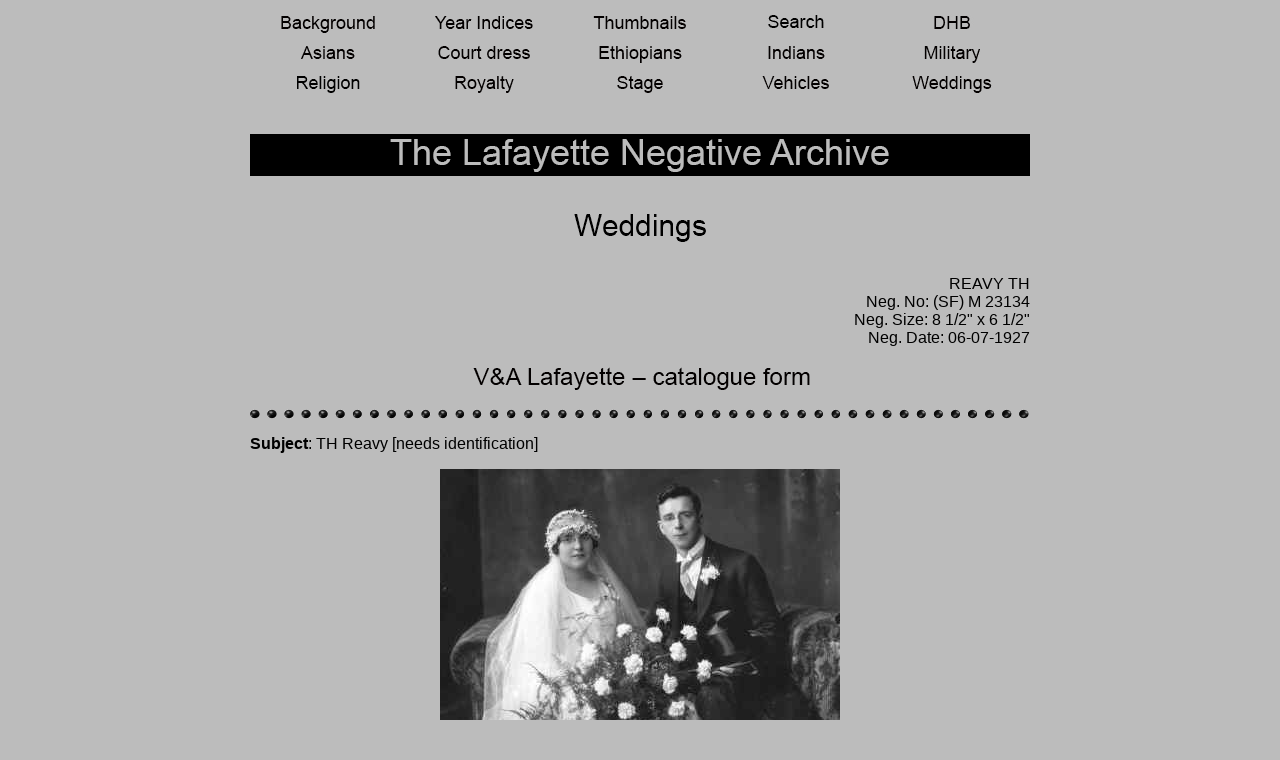

--- FILE ---
content_type: text/html
request_url: http://lafayette.org.uk/rea23134.html
body_size: 3687
content:
<html>

<head><!-- Global site tag (gtag.js) - Google Analytics -->
<script async src="https://www.googletagmanager.com/gtag/js?id=UA-37444163-1"></script>
<script>
  window.dataLayer = window.dataLayer || [];
  function gtag(){dataLayer.push(arguments);}
  gtag('js', new Date());

  gtag('config', 'UA-37444163-1');
</script>

<meta name="Description" CONTENT="Lafayette negative collection / historic photographic portraits of British, Indian, Royalty">
<meta NAME="GENERATOR" CONTENT="Microsoft FrontPage 4.0">
<title>TH Reavy [needs identification] wedding portrait</title>


<meta name="Microsoft Theme" content="global 111, default">
<meta name="Microsoft Border" content="none">
<script language="JavaScript">
<!--
function MM_jumpMenu(targ,selObj,restore){ //v3.0
  eval(targ+".location='"+selObj.options[selObj.selectedIndex].value+"'");
  if (restore) selObj.selectedIndex=0;
}
//-->
</script>
<script language="JavaScript">
<!--
function MM_swapImgRestore() { //v3.0
  var i,x,a=document.MM_sr; for(i=0;a&&i<a.length&&(x=a[i])&&x.oSrc;i++) x.src=x.oSrc;
}

function MM_preloadImages() { //v3.0
  var d=document; if(d.images){ if(!d.MM_p) d.MM_p=new Array();
    var i,j=d.MM_p.length,a=MM_preloadImages.arguments; for(i=0; i<a.length; i++)
    if (a[i].indexOf("#")!=0){ d.MM_p[j]=new Image; d.MM_p[j++].src=a[i];}}
}

function MM_findObj(n, d) { //v3.0
  var p,i,x;  if(!d) d=document; if((p=n.indexOf("?"))>0&&parent.frames.length) {
    d=parent.frames[n.substring(p+1)].document; n=n.substring(0,p);}
  if(!(x=d[n])&&d.all) x=d.all[n]; for (i=0;!x&&i<d.forms.length;i++) x=d.forms[i][n];
  for(i=0;!x&&d.layers&&i<d.layers.length;i++) x=MM_findObj(n,d.layers[i].document); return x;
}

function MM_swapImage() { //v3.0
  var i,j=0,x,a=MM_swapImage.arguments; document.MM_sr=new Array; for(i=0;i<(a.length-2);i+=3)
   if ((x=MM_findObj(a[i]))!=null){document.MM_sr[j++]=x; if(!x.oSrc) x.oSrc=x.src; x.src=a[i+2];}
}
//-->
</script>
<meta name="Description" content="Lafayette photographic studio London historic photographs royalty court dress India Asia military vehicles">
<meta http-equiv="Content-Type" content="text/html; charset=utf-8">
<style type="text/css">
body,td,th {
	font-family: Arial, Helvetica, sans-serif;
}
</style>
<link rel="stylesheet" type="text/css" href="//wpcc.io/lib/1.0.2/cookieconsent.min.css"/><script src="//wpcc.io/lib/1.0.2/cookieconsent.min.js"></script><script>window.addEventListener("load", function(){window.wpcc.init({"border":"thin","corners":"small","colors":{"popup":{"background":"#f6f6f6","text":"#000000","border":"#555555"},"button":{"background":"#555555","text":"#ffffff"}}})});</script></head>
<script language=JavaScript>

<!--
 var message="Images are copyright of the Victoria & Albert Museum. Please do not attempt to copy";
 function click(e) {
 if (document.all) {
 if (event.button == 2) {
 alert(message);
 return false;
 }
 }
 if (document.layers) {
 if (e.which == 3) {
 alert(message);
 return false;
 }
 }
 }
 if (document.layers) {
 document.captureEvents(Event.MOUSEDOWN);
 }
 document.onmousedown=click;
 // -->

</script>
<body background="_themes/global/glotextb.gif" bgproperties="fixed"   bgcolor="#BCBCBC" text="#000" link="#000" vlink="#000" alink="#000">
    <td> 
            <div align="center">
    <table width="780" border="0" align="center" cellpadding="5" cellspacing="0">
      <tr> 
        <td> 
          <div align="center"><a href="intro.html" onMouseOut="MM_swapImgRestore()" onMouseOver="MM_swapImage('Image19','','dream/navbackground.jpg',1)"><img name="Image19" border="0" src="dream/navbackground.gif" width="100" height="20" /></a></div>
        </td>
        <td> 
          <div align="center"><a href="years.html" onMouseOut="MM_swapImgRestore()" onMouseOver="MM_swapImage('Years','','dream/navyears.jpg',1)"><img name="Years" border="0" src="dream/navyears.gif" width="100" height="20" /></a></div>
        </td>
        <td> 
          <div align="center"><a href="thumbnails.html" onMouseOut="MM_swapImgRestore()" onMouseOver="MM_swapImage('thumbnails','','dream/navthumbs.jpg',1)"><img name="thumbnails" border="0" src="dream/navthumbs.gif" width="100" height="20" /></a></div>
        </td>
        <td> 
          <div align="center"><a href="search.html" onMouseOut="MM_swapImgRestore()" onMouseOver="MM_swapImage('Search','','dream/navsearch.jpg',1)"><img name="Search" border="0" src="dream/navsearch.gif" width="100" height="20" /></a></div>
        </td>
        <td> 
          <div align="center"><a href="dhblist.html" onMouseOut="MM_swapImgRestore()" onMouseOver="MM_swapImage('DHB','','dream/navdhb.jpg',1)"><img name="DHB" border="0" src="dream/dhb1.jpg" width="100" height="20" /></a></div>
        </td>
      </tr>
      <tr> 
        <td> 
          <div align="center"><a href="asia.html" onMouseOut="MM_swapImgRestore()" onMouseOver="MM_swapImage('Asians','','dream/navasians.jpg',1)"><img name="Asians" border="0" src="dream/navasians.gif" width="100" height="20" /></a></div>
        </td>
        <td> 
          <div align="center"><a href="thumbscourt.html" onMouseOut="MM_swapImgRestore()" onMouseOver="MM_swapImage('court dress','','dream/navcourt.jpg',1)"><img name="court dress" border="0" src="dream/navcourt.gif" width="100" height="20" /></a></div>
        </td>
        <td> 
          <div align="center"><a href="ethiopia.html" onMouseOut="MM_swapImgRestore()" onMouseOver="MM_swapImage('Ethiopians','','dream/navethiopians.jpg',1)"><img name="Ethiopians" border="0" src="dream/navethiopians.gif" width="100" height="20" /></a></div>
        </td>
        <td> 
          <div align="center"><a href="indindex.html" onMouseOut="MM_swapImgRestore()" onMouseOver="MM_swapImage('Indians','','dream/navindians.jpg',1)"><img name="Indians" border="0" src="dream/navindians.gif" width="100" height="20" /></a></div>
        </td>
        <td> 
          <div align="center"><a href="thumbsmilitary.html" onMouseOut="MM_swapImgRestore()" onMouseOver="MM_swapImage('military','','dream/navmilitary.jpg',1)"><img name="military" border="0" src="dream/navmilitary.gif" width="100" height="20" /></a></div>
        </td>
      </tr>
      <tr> 
        <td> 
          <div align="center"><a href="thumbsreligion.html" onMouseOut="MM_swapImgRestore()" onMouseOver="MM_swapImage('religion','','dream/navreligion.jpg',1)"><img name="religion" border="0" src="dream/navreligion.gif" width="100" height="20" /></a></div>
        </td>
        <td> 
          <div align="center"><a href="thumbsroyalty.html" onMouseOut="MM_swapImgRestore()" onMouseOver="MM_swapImage('royalty','','dream/navroyalty.jpg',1)"><img name="royalty" border="0" src="dream/navroyalty.gif" width="100" height="20" /></a></div>
        </td>
        <td> 
          <div align="center"><a href="thumbsstage.html" onMouseOut="MM_swapImgRestore()" onMouseOver="MM_swapImage('stage','','dream/navstage.jpg',1)"><img name="stage" border="0" src="dream/navstage.gif" width="100" height="20" /></a></div>
        </td>
        <td> 
          <div align="center"><a href="thumbsvehicles.html" onMouseOut="MM_swapImgRestore()" onMouseOver="MM_swapImage('vehicles','','dream/navvehicles.jpg',1)"><img name="vehicles" border="0" src="dream/navvehicles.gif" width="100" height="20" /></a></div>
        </td>
        <td> 
          <div align="center"><a href="thumbsweddings.html" onMouseOut="MM_swapImgRestore()" onMouseOver="MM_swapImage('weddings','','dream/navweddings.jpg',1)"><img name="weddings" border="0" src="dream/navweddings.gif" width="100" height="20" /></a></div>
        </td>
      </tr>
    </table> 
          
             </div>
                   </td>


<p align="center"><font face="Arial, Helvetica"><a href="index.html"><img src="dream/title.gif" width="780" height="70" border="0"></a></font> 
</p>
<p align="center"><font face="Arial, Helvetica"><font size="6"><strong><a href="thumbsweddings.html"><img src="dream/weddingstitle.gif" width="213" height="56" border="0" alt="click to load the weddings thumbnails page"></a></strong></font></font></p>
<font face="Arial, Helvetica"> </font> 
<table width="780" border="0" align="center">
  <tr> 
    <td colspan="3" valign="top"><font face="Arial, Helvetica">
      <dl>
        <div align="right">
          <dt>REAVY TH</dt></div>
        <div align="right"> 
          <dt>Neg. No: (SF) M 23134</dt></div>
        <div align="right"> 
          <dt>Neg. Size: 8 1/2&quot; x 6 1/2&quot;</dt></div>
        <div align="right"> 
          <dt>Neg. Date: 06-07-1927</dt></div>
      </dl>
      <p align="center"><img src="dream/catformtitle.gif" width="450" height="30" border="0" alt="copyright V&A"></p>
      <!--msthemeseparator-->
      <p align="center"><img src="_themes/global/glohorsa.gif" width="780" height="10"></p>
      <p><strong>Subject</strong>: TH Reavy [needs identification]</p>
      <p align="center"><img src="dream/23134.jpg" alt="copyright V&amp;A" width="400" height="305"></p>
      <p><strong>Date</strong>: 6 July 1927.</p>
      <p><strong>Occasion</strong>: -</p>
      <p><strong>Location</strong>: -</p>
      <p><strong>Descr</strong>: -</p>
      <p><strong>Costume</strong>: -</p>
      <p><strong>Costume Designer</strong>: -</p>
      <p><strong>Costume Supplier</strong>: -</p>
      <p><strong>Furniture &amp; Props</strong>: -</p>
      <!--msthemeseparator-->
      <p align="center"><img src="_themes/global/glohorsa.gif" width="780" height="10"></p>
      <p><strong>Photographer</strong>: - </p>
      <p><strong>Evidence of photographer at work</strong>: -</p>
      <p><font face="Arial, Helvetica"><strong>No of relative negatives</strong>: 6.</font></p>
</font>
      <p><font face="Arial, Helvetica"><a href="rea23134.html"><img src="dream/23134.jpg" alt="copyright V&amp;A" width="218" height="166"></a></font></p>
      <p><font face="Arial, Helvetica"><a href="rea23136.html">rea23136.html</a></font></p>
      <p><font face="Arial, Helvetica"><a href="rea23135b.html">rea23135b.html</a></font></p>
      <p><font face="Arial, Helvetica"><a href="rea23135a.html">rea23135a.html</a></font></p>
      <p><font face="Arial, Helvetica"><a href="rea23135.html">rea23135.html</a></font></p>
      <p><font face="Arial, Helvetica"><a href="rea23134a.html">rea23134a.html</a></font><font face="Arial, Helvetica">
      </font></p>
      <font face="Arial, Helvetica">&nbsp;      </font><font face="Arial, Helvetica"><p><strong>Copyright</strong>: 
            V&amp;A </p>
      </font>
          <p><font size="-2"><b><font color="#333333" size="-1" face="Arial, Helvetica, sans-serif">All 
            images on this site are copyright V&amp;A. For further information 
            on using or requesting copies of any images 
            please contact the V&amp;A Picture Library: <a href="mailto:vaimages@vam.ac.uk">vaimages@vam.ac.uk</a> 
            including the URL of the relevant page</font></b></font></p><strong>Provenance</strong>: Pinewood 
        Studios; acquired 1989.</p>
      <!--msthemeseparator-->
      <p align="center"><img src="_themes/global/glohorsa.gif" width="780" height="10"></p>
      <p><strong>References</strong>: </p>
      <p><strong>Biog</strong>: -</p>
      <p><strong>Occasion</strong>: <em>-</em></p>
      <p><strong>Costume</strong>: -</p>
      <p><strong>Costume Designer</strong>: -</p>
      <p><strong>Costume Supplier</strong>: -</p>
      <p><strong>Reproduced</strong>: -</p>
      <!--msthemeseparator-->
      <p align="center"><img src="_themes/global/glohorsa.gif" width="780" height="10"></p>
      <p><strong>Additional Information</strong>: - </p>
      <!--msthemeseparator-->
      <p align="center"><img src="_themes/global/glohorsa.gif" width="780" height="10"></p>
      <p><strong>Acknowledgements</strong>: - </p>
      <!--msthemeseparator-->
      <p align="center"><img src="_themes/global/glohorsa.gif" width="780" height="10"></p>
      </font></td>
  </tr>
  <tr> 
    <td colspan="3">&nbsp;</td>
  </tr>
  <tr> 
    <td colspan="3"><font face="Arial, Helvetica"> 
      <p>&nbsp;</p>
      </font></td>
  </tr>
</table>
<font face="Arial, Helvetica"><p>&nbsp;</p>

<dl> 
  <div align="right"> 
    <dt>&nbsp;</dt>
  </div>
</dl>

</font></body>
</html>
